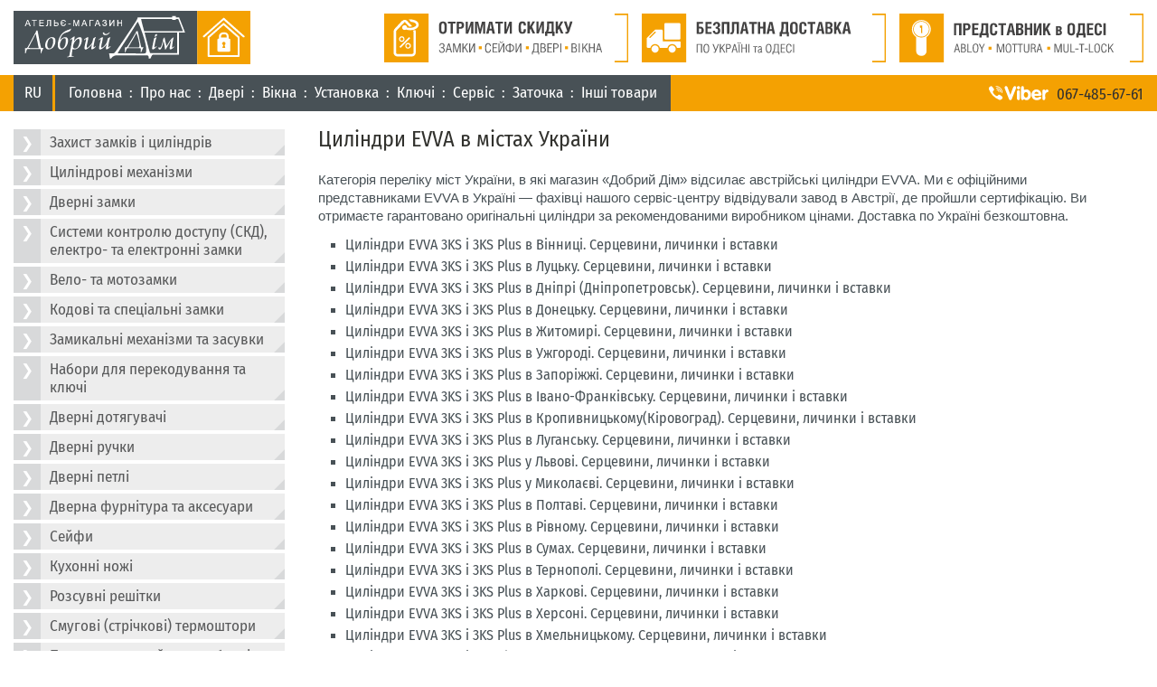

--- FILE ---
content_type: text/html; charset=UTF-8
request_url: https://atel-e.com.ua/ua/evva-cities.html
body_size: 4792
content:
<!DOCTYPE html>
<html lang="uk">
<head>
	<meta name="viewport" content="width=device-width, initial-scale=1.0">
	<base href="https://atel-e.com.ua/ua/">
	<meta http-equiv="content-type" content="text/html; charset=utf-8">
	<meta name="keywords" content="місто України магазин Добрий Дім відсилає циліндри EVVA">
	<meta name="description" content="Список міст України, в які магазин «Добрий Дім» відсилає австрійські циліндри EVVA">
	<title>Циліндри EVVA в містах України</title>
    <link rel="preload" href="/templates/atel/fonts/fira-sans-condensed-v3-cyrillic-regular.woff2" as="font" type="font/woff2" crossorigin>
	<link rel="stylesheet" href="/templates/atel/css/style.css?1kfg099h00gk" type="text/css">
	<link href="/templates/atel/img/favicon.svg" sizes="any" rel="icon" type="image/svg+xml">	
	<link rel="canonical" href="https://atel-e.com.ua/ua/evva-cities.html">
	<link rel="alternate" hreflang="ru" href="https://atel-e.com.ua/evva-cities.html">
	<link rel="alternate" hreflang="uk" href="https://atel-e.com.ua/ua/evva-cities.html">
</head>
<header class="header">
	<div class="header-body">			
		<div class="header-logo">				
							<a href="/">
						<img class="header-logo__img" alt="Початок сайту" src="/templates/atel/img/ua-logo.svg">
						</a>
					</div>		
		<div class="header-placeholder"></div>
		<div class="header-image header-image_skidka">
			<a href="/skidka.html">
				<img class="header-image__img" src="/templates/atel/img/ua-skidka-odessa.svg" alt="Скидка в Одесі">				
			</a>
		</div>
		<div class="header-image header-image_delivery">
			<a href="/goods-delivery-ukraine.html">
				<img class="header-image__img" src="/templates/atel/img/ua-delivery-odessa.svg" alt="Безплатне доставлення з Одеси">				
			</a>
		</div>
		<div class="header-image header-image_official">
			<a href="/about-us.html">
				<img class="header-image__img" src="/templates/atel/img/ua-official-shop-odessa.svg" alt="Офіційний магазин дверей в Одесі">				
			</a>
		</div>
		<div class="header-mobile">
			<div class="button-mobile-menu" onclick="Mobmenu('menu-head','');">
				<div class="button-mobile-menu__line"></div>
				<div class="button-mobile-menu__line"></div>
				<div class="button-mobile-menu__line"></div>
			</div>
		</div>		
	</div>
</header>
<!-- header -->
<nav class="top-nav">
	<div class="top-nav-body">
		<div class="top-nav-lang"><a class="top-nav-lang__lang" href="/evva-cities.html">RU</a></div>
		<div class="top-nav-menu">
			<ul class="menu-head _dnone-p" id="menu-head">
				<li><a href="/">Головна</a></li>
				<li><a href="/ua/about-us.html">Про нас</a></li>
				<li><a href="/ua/dveri.html">Двері</a></li>
				<li><a href="/ua/okna/metal-plastic-windows.html">Вікна</a></li>
				<li><a href="/ua/ustanovka.html">Установка</a></li>
				<li><a href="/ua/izgotovlenie-kljuchej.html">Ключі</a></li>
				<li><a href="/ua/remont-zamkov-i-dverej.html">Сервіс</a></li>
				<li><a href="/ua/zatochka.html">Заточка</a></li>
				<li><a href="/ua/magazin.html">Інші товари</a>
					<ul>
					<li><a href="/ua/safety-fittings-odessa.html">Захист замків й циліндрів</a></li>
					<li><a href="/ua/cilindrovie-mexanizmi.html">Циліндрові механізми</a></li>
					<li><a href="/ua/door-locks-odessa.html">Дверні замки</a></li>
					<li><a href="/ua/velo-locks-odessa.html">Вело- та мотозамки</a></li>
					<li><a href="/ua/special.html">Кодові та спеціальні замки</a></li>
					<li><a href="/ua/locks-latch-odessa.html">Замикаючі механізми і засувки</a></li>
					<li><a href="/ua/hotel-system.html">Системи контролю доступу (СКД)</a></li>
					<li><a href="/ua/nabor-perekodirovka-zamok-odessa.html">Набори для перекодування та ключі</a></li>
					<li><a href="/ua/dvernie-dovodchiki.html">Дверні дотягувачі</a></li>
					<li><a href="/ua/ruchki-i-furnitura.html">Дверні ручки</a></li>
					<li><a href="/ua/odessa-petli.html">Дверні петлі</a></li>
					<li><a href="/ua/odessa-door-hardware.html">Дверна фурнітура та аксесуари</a></li>
					<li><a href="/ua/seifi.html">Сейфи</a></li>
					<li><a href="/ua/sliding-lattice-odessa.html">Розсувні решітки (грати)</a></li>
					<li><a href="/ua/thermal-barrier-curtain-odessa.html">Cмугові термоштори</a></li>
					<li><a href="/ua/tramontina-knifes-odessa.html">Кухонні ножі</a></li>
					<li><a href="/ua/sites-doorrs-locks.html">Посилання на сайти виробників</a></li>
					</ul>
				</li>
			</ul>
		</div>
		<div class="top-nav-placeholder"></div>
		<div class="top-nav-viber">
			<img class="top-nav-viber__img" alt="магазин замків вайбер" src="/templates/atel/img/viber.svg"> 
			<span class="top-nav-viber__viber">097-01-999-38,</span> 067-485-67-61
		</div>
	</div>
</nav>
<div class="content">	
	<aside class="leftbar">
		<div id="js-second-menu-place-desktop" class="_dnone"></div>
		
		<ul id="js-menu-sidebar" class="menu-sidebar _dnone-p"><li class="first"><a href="safety-fittings-odessa.html">Захист замків і циліндрів</a></li><li class=""><a href="cilindrovie-mexanizmi.html">Циліндрові механізми</a></li><li class=""><a href="door-locks-odessa.html">Дверні замки</a></li><li class=""><a href="hotel-system.html">Системи контролю доступу (СКД), електро- та електронні замки</a></li><li class=""><a href="velo-locks-odessa.html">Вело- та мотозамки</a></li><li class=""><a href="special.html">Кодові та спеціальні замки</a></li><li class=""><a href="locks-latch-odessa.html">Замикальні механізми та засувки</a></li><li class=""><a href="nabor-perekodirovka-zamok-odessa.html">Набори для перекодування та ключі</a></li><li class=""><a href="dvernie-dovodchiki.html">Дверні дотягувачі</a></li><li class=""><a href="ruchki-i-furnitura.html">Дверні ручки</a></li><li class=""><a href="odessa-petli.html">Дверні петлі</a></li><li class=""><a href="odessa-door-hardware.html">Дверна фурнітура та аксесуари</a></li><li class=""><a href="seifi.html">Сейфи</a></li><li class=""><a href="tramontina-knifes-odessa.html">Кухонні ножі</a></li><li class=""><a href="sliding-lattice-odessa.html">Розсувні решітки</a></li><li class=""><a href="thermal-barrier-curtain-odessa.html">Смугові (стрічкові) термоштори</a></li><li class="last"><a href="sites-doorrs-locks.html">Посилання на сайти виробників</a></li></ul>
		
		<div class="sidebar-block">
			<a class="_dblock" target="_blank" rel="nofollow" href="/ua/vreznie-zamki/vreznie-zamki-mottura/471-odessa-54j797.html">
			<picture>
				<source type="image/webp" srcset="/images/_actions/ua-mottura-j.webp">
				<img class="_img100 _ratio-side-banner" src="/images/_actions/ua-mottura-j.jpg" alt="Замки Моттура J">
			</picture>
			</a>						
		</div>
		<div class="sidebar-block">
			<a class="_dblock" target="_blank" rel="nofollow" href="/ua/cilindrovie-mexanizmi/cilindri-abloy.html">
			<picture>
				<source type="image/webp" srcset="/images/_actions/ua-abloy-protec.webp">
				<img class="_img100 _ratio-side-banner" src="/images/_actions/ua-abloy-protec.jpg" alt="Циліндри Аблой">
			</picture>
			</a>			
		</div>

	</aside><!-- end leftbar -->
	<div class="main">
					<div class="button-second-menu" onclick="Mobmenu('js-menu-sidebar','js-menu-head');">
				<div class="button-second-menu__header">
	Відкрити меню розділу
</div>
					<div class="button-mobile-menu button-mobile-menu_small">
						<div class="button-mobile-menu__line"></div>
						<div class="button-mobile-menu__line"></div>
						<div class="button-mobile-menu__line"></div>
					</div>
			</div>
					<div class="second-menu">
				<div id="js-second-menu-place-mobile" class="_dnone"></div>
			</div>
						
		<div class="main-before"><div id="js-main-banners-place" class="_dnone"></div></div>
		<main><h1>Циліндри EVVA в містах України</h1>
<p>Категорія переліку міст України, в які магазин &laquo;Добрий Дім&raquo; відсилає австрійські циліндри EVVA. Ми є офіційними представниками EVVA в Україні — фахівці нашого сервіс-центру відвідували завод в Австрії, де пройшли сертифікацію. Ви отримаєте гарантовано оригінальні циліндри за рекомендованими виробником цінами. Доставка по Україні безкоштовна.</p>	
<ul class="list-ul list-ul_1"><li class="list-ul__item"><a class="list-ul__link" href="evva-cities/513-cylinders-evva-3ks-vinnitsa.html" >Циліндри EVVA 3KS і 3KS Plus в Вінниці. Серцевини, личинки і вставки</a></li><li class="list-ul__item"><a class="list-ul__link" href="evva-cities/514-cylinders-evva-3ks-lutsk.html" >Циліндри EVVA 3KS і 3KS Plus в Луцьку. Серцевини, личинки і вставки</a></li><li class="list-ul__item"><a class="list-ul__link" href="evva-cities/515-cylinders-evva-3ks-dnepr.html" >Циліндри EVVA 3KS і 3KS Plus в Дніпрі (Дніпропетровськ). Серцевини, личинки і вставки</a></li><li class="list-ul__item"><a class="list-ul__link" href="evva-cities/516-cylinders-evva-3ks-donetsk.html" >Циліндри EVVA 3KS і 3KS Plus в Донецьку. Серцевини, личинки і вставки</a></li><li class="list-ul__item"><a class="list-ul__link" href="evva-cities/518-cylinders-evva-3ks-zhitomir.html" >Циліндри EVVA 3KS і 3KS Plus в Житомирі. Серцевини, личинки і вставки</a></li><li class="list-ul__item"><a class="list-ul__link" href="evva-cities/519-cylinders-evva-3ks-uzhorod.html" >Циліндри EVVA 3KS і 3KS Plus в Ужгороді. Серцевини, личинки і вставки</a></li><li class="list-ul__item"><a class="list-ul__link" href="evva-cities/521-cylinders-evva-3ks-zaporojie.html" >Циліндри EVVA 3KS і 3KS Plus в Запоріжжі. Серцевини, личинки і вставки</a></li><li class="list-ul__item"><a class="list-ul__link" href="evva-cities/522-cylinders-evva-3ks-ivano-fankovsk.html" >Циліндри EVVA 3KS і 3KS Plus в Івано-Франківську. Серцевини, личинки і вставки</a></li><li class="list-ul__item"><a class="list-ul__link" href="evva-cities/523-cylinders-evva-3ks-kropivnitskiy.html" >Циліндри EVVA 3KS і 3KS Plus в Кропивницькому(Кіровоград). Серцевини, личинки і вставки</a></li><li class="list-ul__item"><a class="list-ul__link" href="evva-cities/524-cylinders-evva-3ks-lugansk.html" >Циліндри EVVA 3KS і 3KS Plus в Луганську. Серцевини, личинки і вставки</a></li><li class="list-ul__item"><a class="list-ul__link" href="evva-cities/525-cylinders-evva-3ks-lvov.html" >Циліндри EVVA 3KS і 3KS Plus у Львові. Серцевини, личинки і вставки</a></li><li class="list-ul__item"><a class="list-ul__link" href="evva-cities/527-cylinders-evva-3ks-nikolaev.html" >Циліндри EVVA 3KS і 3KS Plus у Миколаєві. Серцевини, личинки і вставки</a></li><li class="list-ul__item"><a class="list-ul__link" href="evva-cities/528-cylinders-evva-3ks-poltava.html" >Циліндри EVVA 3KS і 3KS Plus в Полтаві. Серцевини, личинки і вставки</a></li><li class="list-ul__item"><a class="list-ul__link" href="evva-cities/529-cylinders-evva-3ks-rovno.html" >Циліндри EVVA 3KS і 3KS Plus в Рівному. Серцевини, личинки і вставки</a></li><li class="list-ul__item"><a class="list-ul__link" href="evva-cities/530-cylinders-evva-3ks-sumi.html" >Циліндри EVVA 3KS і 3KS Plus в Сумах. Серцевини, личинки і вставки</a></li><li class="list-ul__item"><a class="list-ul__link" href="evva-cities/532-cylinders-evva-3ks-ternopol.html" >Циліндри EVVA 3KS і 3KS Plus в Тернополі. Серцевини, личинки і вставки</a></li><li class="list-ul__item"><a class="list-ul__link" href="evva-cities/533-cylinders-evva-3ks-harkov.html" >Циліндри EVVA 3KS і 3KS Plus в Харкові. Серцевини, личинки і вставки</a></li><li class="list-ul__item"><a class="list-ul__link" href="evva-cities/534-cylinders-evva-3ks-herson.html" >Циліндри EVVA 3KS і 3KS Plus в Херсоні. Серцевини, личинки і вставки</a></li><li class="list-ul__item"><a class="list-ul__link" href="evva-cities/535-cylinders-evva-3ks-hmelnitskiy.html" >Циліндри EVVA 3KS і 3KS Plus в Хмельницькому. Серцевини, личинки і вставки</a></li><li class="list-ul__item"><a class="list-ul__link" href="evva-cities/536-cylinders-evva-3ks-cherkassi.html" >Циліндри EVVA 3KS і 3KS Plus в Черкасах. Серцевини, личинки і вставки</a></li><li class="list-ul__item"><a class="list-ul__link" href="evva-cities/538-cylinders-evva-3ks-chernotsi.html" >Циліндри EVVA 3KS і 3KS Plus в Чернівцях. Серцевини, личинки і вставки</a></li><li class="list-ul__item"><a class="list-ul__link" href="evva-cities/537-cylinders-evva-3ks-chernigov.html" >Циліндри EVVA 3KS і 3KS Plus в Чернігові. Серцевини, личинки і вставки</a></li></ul></main>
		<div class="main-after">	<div class="how-find"><a class="how-find__link" rel="nofollow" target="_blank" href="/ua/how-to-find-us-in-odessa.html">Як знайти магазин</a></div></div>
	</div>
	<!-- end content-main -->
	<aside class="rightbar">
		
		<div class="sidebar-block">
			<a class="_dblock" target="_blank" rel="nofollow" href="/ua/cilindrovie-mexanizmi/rb-keylocx-odessa.html">
			<picture>
				<source type="image/webp" srcset="/images/_actions/ua-rb-keylocx.webp">
				<img class="_img100 _ratio-side-banner" src="/images/_actions/ua-rb-keylocx.jpg" alt="Циліндрі RB keylocx">
			</picture>
			</a>			
		</div>
		<div class="sidebar-block">
			<a class="_dblock" target="_blank" rel="nofollow" href="/ua/vreznie-zamki/radlock-loks-odessa.html">
			<picture>
				<source type="image/webp" srcset="/images/_actions/ua-radlock.webp">
				<img class="_img100 _ratio-side-banner" src="/images/_actions/ua-radlock.jpg" alt="Замки Радлок">
			</picture>
			</a>			
		</div>
		<div class="sidebar-block">
			<a class="_dblock" target="_blank" rel="nofollow" href="/ua/cilindrovie-mexanizmi/cilindri-champions/champions-pro-odessa.html">
			<picture>
				<source type="image/webp" srcset="/images/_actions/ua-mottura-pro.webp">
				<img class="_img100 _ratio-side-banner" src="/images/_actions/ua-mottura-pro.jpg" alt="Циліндри Чемпіон ПРО">
			</picture>
			</a>						
		</div>		
		<div class="sidebar-block">
			<a class="_dblock" target="_blank" rel="nofollow" href="/ua/safety-fittings-odessa/odessa-protektor.html">
			<picture>
				<source type="image/webp" srcset="/images/_actions/ua-protector.webp">
				<img class="_img100 _ratio-side-banner" src="/images/_actions/ua-protector.jpg" alt="Броненакладки Протектор">
			</picture>
			</a>			
		</div>
		<div class="sidebar-block">
			<a class="_dblock" target="_blank" rel="nofollow" href="/ua/cilindrovie-mexanizmi/keso-8000-omega-odessa.html">
			<picture>
				<source type="image/webp" srcset="/images/_actions/ua-keso-8000.webp">
				<img class="_img100 _ratio-side-banner" src="/images/_actions/ua-keso-8000.jpg" alt="Циліндри Кесо">
			</picture>
			</a>			
		</div>
		<div class="sidebar-block">
			<a class="_dblock" target="_blank" rel="nofollow" href="/ua/museum-old-locks-odessa.html">
			<picture>
				<source type="image/webp" srcset="/images/_actions/ua-museum.webp">
				<img class="_img100 _ratio-side-banner" src="/images/_actions/ua-museum.jpg" alt="музей замків">
			</picture>
			</a>			
		</div>

	</aside> <!-- end rightbar -->
</div> <!-- end content -->
<footer class="footer">	
	<div class="footer-body">
		<div class="footer-phone">
			<p>Експерт по замкам, циліндровим механізмам, <br>фурнітурі і дверям <span>Сергій: 702-55-45, 067-485-67-61</span></p>
			<p>Консультант по міжкімнатним дверям та вікнам <span>Маргарита: 097&#8209;01&#8209;999&#8209;38</span></p>
			<p>Експерт з ремонту, заміни, встановлення дверей <br>і замків (з викликом додому) <span>Сергій:  067-485-67-61<!--Микола: 743&#8209;77&#8209;19, 067&#8209;27&#8209;38&#8209;660--></span></p>
			<p>Експерт з ремонту замків, <br>заточним роботам та виготовленню ключів <span>Валентин: 067&#8209;593&#8209;61&#8209;27</span></p>
			<p>Спеціаліст з систем <br>контролю доступу (СКД) <span>Богдан: 098&#8209;071&#8209;63&#8209;74</span></p>			
		</div>
		<div class="footer-contact-body">				
			<div class="footer-contact">
			Вайбер: <span>067&#8209;485&#8209;67&#8209;61</span><br>
			Скайп: <span>good_home5</span><br>
			e-mail: top@atel-e.com.ua
			</div>
			<div class="footer-address">
			Одеса, Торговий центр «Старокінний ринок», <br><span>павільйон КП-9</span> (головний магазин)<br>
			<span>павільйон ЦП-8</span> (магазин міжкімнатних дверей)<br>
			<span>павільйон ПП-36</span> (двері «Страж», вікна, сейфи)<br>
			Режим роботи: <span>з 8.00 до 16.00</span><br>
			В неділю: <span>с 8.00 до 15.00</span>
			</div>
		</div>
		<div class="footer-copy">
			<div class="footer-copy__copy">©</div>
			Сopyright «Добрий Дім» c 2001 года. <br>Всі права захищені.
							<p>Використання будь-яких матеріалів сайту заборонено.</p>
						<p><i>Розробка, наповнення <br>та підтримка сайту — serg@webserg.com</i></p>
		</div>
	</div>
</footer><script src="/js/jquery+custom.js?45847"></script>
<script>
<!-- Mobil menu -->
function Mobmenu(objid,hideobj) {
if ($('#'+objid).hasClass('_dnone-p')) {	
	$('#'+objid).removeClass('_dnone-p');		
}
else{
$( '#'+objid).addClass('_dnone-p');	
}
	if(hideobj) $('#'+hideobj).addClass('_dnone-p');   
}
</script>
<script>
<!-- В мобильной версии перенос -->
var min_width = 1023;
$(window).on('resize', function() {
	var new_width = window.innerWidth; //Don't use JQuery
	if (new_width <= min_width) {
		$('#js-menu-sidebar').insertAfter($('#js-second-menu-place-mobile'));
		$('#js-move-to-main-on-mobile').insertAfter($('#js-main-banners-place'));
	}
	if (new_width > min_width) {
		$('#js-menu-sidebar').insertAfter($('#js-second-menu-place-desktop'));
		$('#js-move-to-main-on-mobile').insertAfter($('#js-sidebar-banners-place'));
	}
}).trigger('resize');
</script>
<script>
<!-- Youtube -->
var videosrc = '';
var player;
(function() {
var youtube = document.getElementsByClassName("ytplayer")[0];
if (!youtube) return false;
youtube.innerHTML = '<div class="ytplayer__border-top"></div><div class="ytplayer__border-bottom"></div><div class="ytplayer__button"></div><div id="' + youtube.dataset.embed + '"></div>';
var source = "https://img.youtube.com/vi/" + youtube.dataset.embed + "/sddefault.jpg";
var image = new Image();
image.src = source;
image.alt = youtube.dataset.embed;
image.className = 'ytplayer__img';
image.addEventListener("load", function() {
	youtube.appendChild(image);
});
youtube.addEventListener("click", function() {
	var tag = document.createElement('script');
	tag.src = "https://www.youtube.com/player_api";
	var firstScriptTag = document.getElementsByTagName('script')[0];
	firstScriptTag.parentNode.insertBefore(tag, firstScriptTag);
	videosrc = this.dataset.embed;
});
})();
function onYouTubePlayerAPIReady() {
//alert (videosrc);
player = new YT.Player(videosrc, {
	videoId: videosrc,
	playerVars: {
		'autoplay': 1,
		'rel': 0,
		'color': 'white'
	},
	events: {
		'onReady': onPlayerReady
	}
});
}
function onPlayerReady(event) {
player.playVideo();
player.unMute();
//player.mute();
}
</script>
<!-- Google tag (gtag.js) -->
<script async src="https://www.googletagmanager.com/gtag/js?id=G-Z7GTNGVC8G"></script>
<script>
  window.dataLayer = window.dataLayer || [];
  function gtag(){ dataLayer.push(arguments); }
  gtag('js', new Date());

  gtag('config', 'G-Z7GTNGVC8G');
</script>
<!-- End Google Analytics --></body>
</html>

--- FILE ---
content_type: image/svg+xml
request_url: https://atel-e.com.ua/templates/atel/img/common-icon/mail-white.svg
body_size: 340
content:
<svg clip-rule="evenodd" fill-rule="evenodd" height="32" image-rendering="optimizeQuality" shape-rendering="geometricPrecision" text-rendering="geometricPrecision" viewBox="0 0 3200 3200" width="32" xmlns="http://www.w3.org/2000/svg"><path d="m1778 2219c-484 560-1131 211-1131-478 0-464 363-1078 876-1078 223 0 397 125 511 310l59-262h301l-243 1135c-34 158-51 245-51 261 0 65 55 112 118 112 364 0 653-603 653-932 0-666-578-1064-1210-1064-843 0-1412 638-1412 1455 0 899 636 1295 1456 1295 438 0 927-133 1191-511h304c-263 539-929 761-1490 761-946 0-1710-475-1710-1519 0-980 660-1727 1676-1727 777 0 1445 498 1445 1316 0 566-621 1463-1205 1174-109-53-127-138-138-248zm-820-457c0 523 439 642 762 264 261-304 367-1111-175-1111-381 0-587 530-587 847z" fill="white"/></svg>

--- FILE ---
content_type: image/svg+xml
request_url: https://atel-e.com.ua/templates/atel/img/ua-official-shop-odessa.svg
body_size: 1511
content:
<svg clip-rule="evenodd" fill-rule="evenodd" height="312" image-rendering="optimizeQuality" shape-rendering="geometricPrecision" text-rendering="geometricPrecision" viewBox="0 0 1560 312" width="1560" xmlns="http://www.w3.org/2000/svg"><path d="m1473 0h89v312h-89v-10h79v-292h-79z" fill="#f4a102" fill-rule="nonzero"/><path d="m-2 312h286v-313l-286 1z" fill="#f4a102"/><path d="m368 201-7 26h15zm-19 47 16-54h7c5 18 11 36 16 55h-6l-5-17h-17l-5 17h-6zm57-49h-6v18c8 0 18 2 18-9 0-8-6-9-12-9zm2 23h-8v22c9 0 20 1 20-11 0-8-6-11-12-11zm-1 27h-13v-55c12 0 30-3 30 13 0 6-2 10-7 13 12 4 11 21 2 26-3 2-8 3-12 3zm28-55h6v50h22v5h-28zm67 47c-5 12-25 13-30 0-4-7-10-49 15-49 17 0 18 16 18 29 0 7 0 14-3 20zm-25-3c4 10 16 10 20 0 2-5 7-41-10-41s-12 35-10 41zm47-13-16-31h7l12 25 13-25h6l-16 31v24h-6zm99 23v-54h10l14 46 14-46h9v55h-6v-48l-14 48h-6l-15-48v48h-6zm90-7c-6 12-25 13-31 0-3-7-9-49 15-49 17 0 18 16 18 29 0 7 0 14-2 20zm-26-3c4 10 17 10 20 0 2-5 7-41-10-41s-12 35-10 41zm66-39h-13v50h-6v-50h-13v-5h33v5zm36 0h-13v50h-6v-50h-14v-5h33zm7 35v-40h6v40c0 7 2 11 11 11 8 0 11-4 11-12v-39h6v38c0 25-25 19-30 14-3-3-4-7-4-12zm58-11h-8v26h-6v-55c14 0 31-3 31 14 0 5-2 11-8 13 12 4 4 21 10 27v1h-6c-6-11 2-26-13-26zm0-24h-8v19c9 0 19 2 19-10 0-7-4-9-11-9zm41 2-7 26h15zm-19 47 16-54h7c5 18 11 36 16 55h-6l-5-17h-17l-5 17h-6zm115 0v-54h10l14 46 14-46h9v55h-6v-48l-14 48h-6l-15-48v48h-6zm58-14v-40h6v40c0 7 2 11 10 11 9 0 11-4 11-12v-39h6v38c0 25-25 19-29 14-3-3-4-7-4-12zm44-40h6v50h22v5h-28zm53 31v4h-22v-5h22zm35-26h-13v50h-6v-50h-14v-5h33zm24 26v4h-21v-5h21zm7-31h6v50h22v5h-28zm67 47c-5 12-25 13-30 0-3-7-10-49 15-49 17 0 18 16 18 29 0 7 0 14-3 20zm-25-3c4 10 16 10 20 0 2-5 7-41-10-41s-12 35-10 41zm62 3c3-3 3-8 3-11h6c0 25-26 25-32 11-4-8-4-30 0-39 7-15 32-13 32 8h-6c-1-16-17-16-21-5-2 6-6 40 11 40 3 0 6-1 7-4zm19-47h6v26l21-26h7l-18 22 19 33h-7l-16-28-6 7v21h-6z" fill="#5b5b5b" fill-rule="nonzero"/><path d="m570 212h18.9386v18.9386h-18.9386z" fill="#f4a102"/><path d="m945 212h18.9386v18.9386h-18.9386z" fill="#f4a102"/><g fill="#434242" fill-rule="nonzero"><path d="m349 62v76h14v-64h19v64h15v-76z"/><path d="m422 107h12c13 0 21-10 21-23 0-12-8-22-20-22h-28v76h15zm0-34h7c7 0 11 4 11 11 0 8-4 12-11 12h-7z"/><path d="m465 62v76h40v-12h-26v-23h24v-12h-24v-17h26v-12z"/><path d="m524 62v24c0 21-2 29-7 40h-5v27h14v-15h31v15h14v-27h-4v-64zm28 12v52h-21c4-9 7-18 7-35v-17z"/><path d="m626 87v-4c0-14-8-22-23-22-16 0-24 8-24 26v27c0 14 5 26 24 26 18 0 23-12 23-26v-3h-15v4c0 10-3 13-8 13-7 0-9-3-9-13v-30c0-10 3-13 9-13s8 3 8 13v2z"/><path d="m664 74h18v-12h-50v12h18v64h14z"/><path d="m685 138h15l5-20h16l4 20h15l-17-76h-19zm22-31 7-35 5 35z"/><path d="m761 73h7c7 0 9 3 9 10 0 6-2 10-9 10h-7zm0 31h9c5 0 8 4 8 11 0 9-3 12-8 12h-9zm-15 34h29c12 0 18-9 18-23 0-9-4-15-12-18 7-1 11-9 11-16 0-10-6-19-19-19h-27z"/><path d="m816 62h-14v76h14v-35h19v35h15v-76h-15v29h-19z"/><path d="m860 62v76h16l21-55c-2 7-2 15-2 26v29h13v-76h-15l-21 55c1-6 2-18 2-27v-28z"/><path d="m933 62h-14v76h14v-23l6-7 13 30h16l-20-43 19-33h-16l-18 33z"/><path d="m1014 90h3c5 0 8 2 8 7 0 4-3 6-8 6h-3zm0 22h4c4 0 8 3 8 9s-4 7-8 7h-4zm-13 26h21c9 0 17-4 17-16 0-10-5-13-9-15 4-1 8-6 8-13 0-9-8-13-16-13h-21z"/><path d="m1074 87v27c0 19 10 26 25 26 14 0 24-6 24-26v-27c0-20-10-26-24-26-15 0-25 6-25 26zm25-15c6 0 9 5 9 13v31c0 8-3 12-9 12-7 0-10-4-10-12v-31c0-8 3-13 10-13z"/><path d="m1143 62v24c0 21-2 29-7 40h-5v27h14v-15h31v15h14v-27h-4v-64zm28 12v52h-21c4-9 7-18 7-35v-17z"/><path d="m1199 62v76h40v-12h-26v-23h24v-12h-24v-17h26v-12z"/><path d="m1294 87v-4c0-14-8-22-23-22s-23 8-23 26v27c0 14 4 26 23 26 18 0 23-12 23-26v-3h-14v4c0 10-3 13-9 13s-8-3-8-13v-30c0-10 2-13 8-13s9 3 9 13v2z"/><path d="m1319 62h-15v76h15z"/></g><path d="m141 41c32 0 60 26 60 59s-28 60-60 60c-33 0-61-27-61-60s28-59 61-59z" fill="#fefefe"/><path d="m174 148v90c0 18-13 32-31 32h-5c-18 0-31-14-31-32v-90z" fill="#fefefe"/><path d="m141 48c29 0 52 24 52 52 0 29-23 53-52 53-30 0-53-24-53-53 0-28 23-52 53-52zm0 4c-27 0-49 21-49 48 0 26 22 48 49 48 26 0 48-22 48-48 0-27-22-48-48-48z" fill="#f4a102" fill-rule="nonzero"/><path d="m132 76h14v49h-5l-3-3v-3l1-3-1-2v-10l1-1-1-3v-8l-6-3z" fill="#f4a102"/></svg>

--- FILE ---
content_type: image/svg+xml
request_url: https://atel-e.com.ua/templates/atel/img/ua-skidka-odessa.svg
body_size: 1742
content:
<svg clip-rule="evenodd" fill-rule="evenodd" height="312" image-rendering="optimizeQuality" shape-rendering="geometricPrecision" text-rendering="geometricPrecision" viewBox="0 0 1560 312" width="1560" xmlns="http://www.w3.org/2000/svg"><path d="m351 77v27c0 19 10 26 25 26 14 0 24-7 24-26v-27c0-20-10-26-24-26-15 0-25 6-25 26zm25-15c6 0 9 5 9 13v31c0 8-3 12-9 12-7 0-10-4-10-12v-31c0-8 3-13 10-13zm63 1h18v-11h-50v11h18v65h14zm39 34h13c12 0 20-10 20-23 0-12-7-22-20-22h-27v76h14zm0-34h8c7 0 10 4 10 11 0 8-3 12-10 12h-8zm43-11v76h16l19-53v53h14v-76h-16l-19 53v-53zm59 0v76h14v-64l14 64h10l15-64v64h13v-76h-21l-12 49-12-49zm72 76h16l4-20h16l4 20h16l-17-76h-20zm22-31 7-36 6 36zm69-34h17v-11h-50v11h18v65h15zm25-11v76h15l20-53v53h13v-76h-16l-19 53v-53z" fill="#434242" fill-rule="nonzero"/><path d="m1473 0h89v312h-89v-10h79v-292h-79z" fill="#f4a102" fill-rule="nonzero"/><path d="m-2 312h286v-313l-286 1z" fill="#f4a102"/><g fill="#fefefe"><path d="m139 102c-9 7-24 0-24-12 0-9 8-16 17-16 7 0 14 6 14 15 15 4 36 3 49-5 6-3 10-7 10-12 0-13-23-19-34-19l-14-16c23-1 64 6 64 35 0 11-7 20-17 25-19 11-44 12-65 5z"/><path d="m60 117c0-6 3-12 5-17l50-54h2c4-4 9-6 15-6 4 0 10 2 13 6h1l33 35c-6 2-13 3-19 2l-24-25s-1-2-1-2-2-1-3-1c-2 0-3 1-5 1v2l-50 53c-1 1-1 3-1 6v132c0 4 3 9 7 9h96c4 0 9-5 9-9v-132c0-3-3-6-5-8 6-1 12-3 16-4 2 3 3 7 3 12v132c0 13-10 25-23 25h-96c-13 0-23-12-23-25z"/><path d="m113 145c10 0 17 8 17 19 0 9-7 17-17 17-11 0-18-8-18-17 0-11 7-19 18-19zm0 8c-6 0-11 5-11 11 0 4 5 10 11 10 5 0 10-6 10-10 0-6-5-11-10-11z"/><path d="m152 187c11 0 19 9 19 19 0 11-8 18-19 18-10 0-17-7-17-18 0-10 7-19 17-19zm0 9c-6 0-10 4-10 10s4 11 10 11 11-5 11-11-5-10-11-10z"/><path d="m98 212 62-62 7 8-62 62z"/></g><path d="m906 76c0-16-5-26-23-26-15 0-23 8-23 26v28c0 13 4 25 23 25 20 0 23-12 23-29h-14v4c0 10-3 14-9 14s-8-4-8-14-5-42 8-42c6 0 9 3 9 12v2zm25-25h-15v76h15v-22l5-8 13 30h16l-20-43 19-33h-16l-17 33zm42 0v76h15l20-54v54h13v-76h-16l-19 55v-55zm68 0v24c0 21-2 30-7 41h-5v27h14v-16h32v16h14v-27h-5v-65zm29 12v53h-22c5-10 7-18 7-36v-17zm41-12h-14v76h14v-22l6-8 13 30h16l-20-43 19-33h-16l-18 33zm38 0 21 60c-2 7-5 7-11 6v11c14 4 20-2 25-15l20-62h-15l-12 41-12-41z" fill="#434242" fill-rule="nonzero"/><path d="m362 197c-2 2-3 5-3 8h-6c0-20 33-22 33 0 0 6-4 11-9 13 15 5 15 33-8 33-12 0-18-7-18-19h6c1 19 18 13 21 10 5-5 5-21-10-21h-5v-6c8 0 16 1 16-10s-12-13-17-8zm51 2-8 27h16zm-21 50 18-59h7c5 20 11 40 17 59h-7l-5-18h-18l-5 18zm48 0v-59h10l15 50 15-50h10v59h-7v-50l-15 50h-6l-16-50v50zm61-59h6v29l22-29h8l-19 24 20 35h-7l-17-30-7 8v22h-7v-59zm43 0h6v49l22-49h8v59h-6v-48l-23 48h-8v-59zm411 21v-21h32v54h4v18h-6v-13h-35v13h-6v-18h4c6-10 7-19 7-33zm25 33v-48h-19c0 15 2 36-6 48zm33-48h-7v20c9 0 20 1 20-11 0-8-7-9-13-9zm2 25h-9v23c10 0 21 2 21-12 0-9-5-11-12-11zm-1 28h-14v-59c13 0 32-2 32 15 0 6-2 11-8 13 14 4 12 23 3 28-4 3-9 3-13 3zm59 0h-30v-59h30v6h-23v19h21v6h-21v23h23zm24-26h-9v26h-7v-59c14 0 34-2 34 17 0 11-7 16-18 16zm-2-27h-7v22c10 0 21 1 21-11 0-9-6-11-14-11zm172-6h6v29l22-29h8l-19 24 20 35h-7l-17-30-7 8v22h-6zm43 0h6v25h23v-25h7v59h-7v-28h-23v28h-7v-59zm62 9-7 27h15zm-20 50 17-59h7c6 20 12 40 17 59h-6l-5-18h-19l-5 18z" fill="#5b5b5b" fill-rule="nonzero"/><path d="m673 241c3-3 3-8 3-12h7c0 6-2 12-5 16-3 3-8 6-14 6-8 0-13-4-16-10-2-6-3-14-3-23 0-6 1-13 3-19 3-6 8-10 16-10 6 0 10 2 13 5 4 4 5 8 5 14h-6c0-4-1-8-4-10-1-2-4-3-8-3-5 0-8 3-10 8s-2 11-2 16c0 7 0 13 2 18s5 8 11 8c4 0 6-1 8-4zm49 8h-29v-58h30v5h-24v19h21v6h-21v23h24v5zm9-58h6v48l23-48h8v58h-7v-48l-23 48h-7zm10-6c-2-2-3-5-4-8h4c1 2 2 3 3 5 1 1 3 1 5 1s4 0 5-1c2-1 3-3 3-5h4c-1 4-2 6-4 8s-5 3-8 3c-4 0-6-1-8-3zm67 17h-1v35h1c5 0 9-1 12-4s5-7 5-13-2-10-5-13-7-5-12-5zm-8-5v-6h7v6h1c7 0 13 2 17 6s6 9 6 16c0 8-2 13-6 17-4 5-10 7-17 7h-1v6h-7v-6h-1c-7 0-13-2-17-7-4-4-6-9-6-17 0-7 2-12 6-16s10-6 17-6zm-1 40h1v-35h-1c-5 0-9 2-12 5s-5 7-5 13 2 10 5 13 7 4 12 4z" fill="#5b5b5b" fill-rule="nonzero"/><path d="m605 209h18.9386v18.9386h-18.9386z" fill="#f4a102"/><path d="m906 209h18.9386v18.9386h-18.9386z" fill="#f4a102"/><path d="m1156 209h18.9386v18.9386h-18.9386z" fill="#f4a102"/><path d="m1211 196h-7v20c9 0 20 2 20-11 0-8-6-9-13-9zm2 25h-9v23c10 0 22 2 22-12 0-8-6-11-13-11zm-1 28h-14v-58c13 0 32-3 32 14 0 6-2 11-7 13 13 5 11 23 2 29-4 2-9 2-13 2z" fill="#5b5b5b" fill-rule="nonzero"/><path d="m1126 191h6v58h-6z" fill="#5b5b5b" fill-rule="nonzero"/><path d="m840 191h6v48l23-48h8v58h-7v-48l-23 48h-7z" fill="#5b5b5b" fill-rule="nonzero"/><path d="m1244 191h6v58h-6z" fill="#5b5b5b" fill-rule="nonzero"/></svg>

--- FILE ---
content_type: image/svg+xml
request_url: https://atel-e.com.ua/templates/atel/img/ua-delivery-odessa.svg
body_size: 1407
content:
<svg clip-rule="evenodd" fill-rule="evenodd" height="312" image-rendering="optimizeQuality" shape-rendering="geometricPrecision" text-rendering="geometricPrecision" viewBox="0 0 1560 312" width="1560" xmlns="http://www.w3.org/2000/svg"><path d="m1473 0h89v312h-89v-10h79v-292h-79z" fill="#f4a102" fill-rule="nonzero"/><path d="m-2 312h286v-313l-286 1z" fill="#f4a102"/><g fill="#fefefe"><path d="m85 203c13 0 23 11 23 24 0 12-10 23-23 23-12 0-23-11-23-23 0-13 11-24 23-24z"/><path d="m194 203c13 0 23 11 23 24 0 12-10 23-23 23-12 0-23-11-23-23 0-13 11-24 23-24z"/><path d="m134 178h108c4 0 7 3 7 7v27c0 4-3 7-7 7h-17c-4-14-16-24-31-24-14 0-27 10-30 24h-48c-4-14-16-24-31-24-14 0-27 10-30 24h-16c-4 0-7-3-7-7v-20-7-29l55-54h38c5 0 9 4 9 9zm-46-62c2 2 2 5 0 7l-33 32c-1 2-4 2-6 0-1-1-1-4 0-6l33-33c2-1 5-1 6 0z"/><path d="m151 61h89c4 0 7 3 7 7v91c0 4-3 7-7 7h-89c-3 0-7-3-7-7v-91c0-4 4-7 7-7z"/></g><path d="m351 250v-55h34v55h-6v-50h-22v50zm77-8c-6 13-25 13-31 0-3-7-9-48 16-48 16 0 18 16 18 28 0 7-1 15-3 20zm-25-3c3 10 16 10 20 0 2-5 6-40-10-40-17 0-12 35-10 40zm67-1-18-43h7l14 36 14-36h6l-19 48c-2 7-7 9-14 7v-5c8 3 8-2 10-7zm29-43h6v26l21-26h7l-18 22 19 33h-7l-16-28-6 7v21h-6zm54 31h-8v24h-6v-55c13 0 31-3 31 15 0 11-6 16-17 16zm-1-26h-7v20c9 0 19 2 19-10 0-8-5-10-12-10zm42 3-8 25h15zm-20 47 16-55h7c5 18 11 37 16 55h-6l-5-17h-17l-5 17zm63-55h6v23h22v-23h6v55h-6v-27h-22v27h-6zm189 47c-5 13-25 13-30 0-3-7-10-48 15-48 17 0 18 16 18 28 0 7 0 15-3 20zm-25-3c4 10 16 10 20 0 2-5 7-40-10-40s-12 35-10 40zm45-25v-19h30v50h4v17h-6v-12h-33v12h-6v-17h4c6-9 7-18 7-31zm24 31v-45h-18c0 14 1 33-6 45zm46 5h-28v-55h28v5h-22v18h20v5h-20v22h22zm33-7c2-4 3-8 3-12h6c0 25-26 25-32 11-4-8-5-30 0-39 6-15 32-12 32 8h-7c-1-16-16-16-20-5-2 6-7 40 10 40 4 0 6-1 8-3zm-329-48h6v55h-6zm-1-4h-6v-6h6zm12 0h-5v-6h6v6zm51 4h6v55h-6zm30 18v-4h27v5h-11v36h-6v-36h-10zm49 23v-7c-8 4-14 4-14 11 0 10 14 9 14-4zm6 10h3v4c-3 1-7 1-8-3-5 5-20 8-20-7 0-14 16-12 19-17 1-2 2-10-6-10-6 0-6 3-7 7h-5c0-15 17-13 21-9 6 6 1 33 3 35zm201-51h6v55h-6z" fill="#5b5b5b" fill-rule="nonzero"/><path d="m365 95c9 0 17-2 17 13 0 13-7 12-17 12zm-14-41v76h28c24 0 24-46-2-46h-12v-19h26v-11zm56 0v76h40v-11h-26v-24h24v-11h-24v-18h26v-12zm105 0v76h14v-64h19v64h15v-76zm65 0v37c0 27-2 30-6 30-2 0-4-1-5-1v11c20 5 25-7 25-36v-29h16v64h14v-76zm51 76h15l5-19h16l3 19h16l-17-76h-19zm21-31 7-35 6 35zm69-33h18v-12h-50v12h18v64h14zm39-12h-14v76h14v-35h19v35h15v-76h-15v30h-19zm136 0c0 26 2 45-7 65h-5v27h14v-16h32v16h13v-27h-4v-65zm28 12v53h-21c8-18 7-31 7-53zm27 13v28c0 19 11 25 25 25 15 0 24-6 24-25v-28c0-19-9-26-24-26-14 0-25 7-25 26zm25-14c6 0 10 4 10 13v30c0 8-4 13-10 13-7 0-10-5-10-13v-31c0-8 3-12 10-12zm80 14v-4c0-14-8-22-22-22-16 0-24 8-24 26v28c0 13 4 25 23 25 21 0 23-14 23-29h-14c0 9 0 18-9 18-6 0-8-4-8-14v-30c0-9 2-12 8-12 8 0 9 5 9 14zm39-13h18v-12h-50v12h18v64h14zm21 64h15l5-19h16l3 19h16l-17-76h-19zm21-31 7-35 6 35zm54-34c10 0 17-1 17 10 0 12-8 10-17 10zm0 31c10 0 18-2 18 12s-7 12-18 12zm-14 34h29c12 0 17-9 17-22 0-10-3-15-11-18 13-3 17-36-8-36h-27zm-705-54c0-15 17-15 17-1 0 10-7 10-13 10v11c7 0 14 0 14 12 0 8-3 13-9 13-8 0-10-6-10-11h-14c0 16 12 22 24 22 15 0 24-7 24-23 0-11-5-17-13-19 17-5 18-37-11-37-14 0-23 10-23 23zm328 54h15l5-19h16l3 19h16l-17-76h-19zm21-31 7-35 6 35zm426-45h-15v76h15v-22l6-8 12 30h16l-20-43 20-33h-17l-17 33zm37 76h16l4-19h16l4 19h16l-17-76h-20zm22-31 7-35 6 35z" fill="#434242" fill-rule="nonzero"/></svg>

--- FILE ---
content_type: image/svg+xml
request_url: https://atel-e.com.ua/templates/atel/img/common-icon/smartphone-white.svg
body_size: 216
content:
<svg clip-rule="evenodd" fill-rule="evenodd" height="805" image-rendering="optimizeQuality" shape-rendering="geometricPrecision" text-rendering="geometricPrecision" viewBox="0 0 41100 80500" width="411" xmlns="http://www.w3.org/2000/svg"><path d="m3840 22h33420c2113 0 3827 1714 3827 3828l1 72804c-1 2113-1715 3827-3829 3827l-33419 1c-2113-1-3827-1715-3827-3829l-1-72803c1-2114 1715-3828 3829-3828zm-481 6556h34379v60260h-34379zm21363 67172c0-2204-1787-3990-3991-3990s-3990 1786-3990 3990 1786 3991 3990 3991 3991-1787 3991-3991z" fill="#fefefe"/></svg>

--- FILE ---
content_type: image/svg+xml
request_url: https://atel-e.com.ua/templates/atel/img/viber.svg
body_size: 748
content:
<svg clip-rule="evenodd" fill-rule="evenodd" image-rendering="optimizeQuality" shape-rendering="geometricPrecision" text-rendering="geometricPrecision" viewBox="0 0 830 198" xmlns="http://www.w3.org/2000/svg"><g fill="#fff"><path d="m546 124c1-22-12-39-29-40-17 0-30 16-30 38-1 21 12 39 29 40 17 0 30-16 30-38zm-98-97c0-14 4-25 20-25 15 0 19 11 19 24-1 23-5 32 19 25 46-14 76 24 80 65 4 51-41 103-92 72-5-3-7-5-11 0-6 8-15 10-24 6-9-5-11-13-11-22 0-49 0-97 0-145z"/><path d="m299 124c13-34 26-75 41-108 13-28 49-12 38 16-19 49-39 100-59 149-8 21-32 20-40-1-19-49-38-98-58-147-11-30 26-47 39-14s25 67 39 105z"/><path d="m671 109c7-1 17 4 19-3 4-15-16-26-29-25-11 0-31 13-26 25 2 7 10 2 15 3 4 1 18 1 21 0zm-28 27c-9 0-10 4-6 11 7 14 29 20 47 13 14-5 30-21 42-4 6 10 2 18-6 24-27 18-55 24-85 11-65-28-51-135 20-143 37-3 69 22 76 59 4 21-2 29-23 29s-44 0-65 0z"/><path d="m143 192c-66-28-113-74-140-140-9-22 1-41 23-48 5-2 9-2 13 0 9 3 34 37 34 47 1 8-5 12-10 16-10 6-10 15-5 24 9 22 25 36 46 46 8 3 15 3 21-5 9-14 20-13 33-5 6 5 12 9 18 14 8 6 18 12 14 25-7 18-28 34-47 26z"/><path d="m744 71c0-21 27-29 36-15 5 7 8 4 12 0 12-11 34-9 37 10 8 34-54 2-45 79 1 11 1 21 0 32-3 26-39 25-40-2 0-34 1-69 0-104z"/><path d="m391 80c0-13 7-21 20-21 14 0 19 9 19 21v95c0 13-7 22-20 21-13 0-19-9-19-22 1-31 0-63 0-94z"/><path d="m105 0c45 2 85 43 84 89 0 4 2 11-5 10-6 0-5-6-5-11-6-48-28-70-76-78-4 0-10 1-9-5 0-7 7-4 11-5z"/><path d="m434 24c-2 12-8 21-21 22-13 0-23-10-23-22s11-23 23-22 19 9 21 22z"/><path d="m166 81c-1 3 1 8-4 9-7 1-6-5-7-9-5-30-15-40-44-47-5-1-11 0-10-7 1-6 7-4 12-3 29 3 53 29 53 57z"/><path d="m143 75c0 4 0 8-4 8-3 1-6-2-6-5-1-12-7-19-19-21-4-1-8-2-6-7 1-3 4-3 7-4 13 0 29 16 28 29z"/></g></svg>

--- FILE ---
content_type: image/svg+xml
request_url: https://atel-e.com.ua/templates/atel/img/ua-logo.svg
body_size: 1997
content:
<svg clip-rule="evenodd" fill-rule="evenodd" height="352" image-rendering="optimizeQuality" shape-rendering="geometricPrecision" text-rendering="geometricPrecision" viewBox="0 0 1560 352" width="1560" xmlns="http://www.w3.org/2000/svg"><path d="m0 0h1210v352h-1210z" fill="#485156"/><path d="m1210 0h350v352h-350z" fill="#f4a102"/><path d="m1350 184h3v-16c0-14 12-26 28-26h10c14 0 26 12 26 26v16h4c4 0 7 3 7 7v71c0 4-3 8-7 8h-71c-3 0-7-4-7-8v-71c0-4 4-7 7-7zm35 21c7 0 11 5 11 11 0 5-3 8-6 11l5 18h-20l7-18c-4-3-8-6-8-11 0-6 6-11 11-11zm-127-31c-6 5-15-4-9-9l132-117c2-3 5-3 8 0l131 117c7 5-2 14-9 9l-127-113zm225 131h-198c-4 0-7-3-7-6v-124c0-3 1-5 3-6l99-87c2-2 5-2 8 0l99 88c1 1 2 2 2 5v124c0 3-3 6-6 6zm-192-12h185v-116l-93-82-92 82zm100-138h-10c-8 0-14 5-14 13v9h37v-9c0-8-5-13-13-13z" fill="#fefefe"/><path d="m90 60h6c6 13 11 26 17 41h-7l-5-13h-16l-4 13h-7zm241 17v5h-15c0 6 5 13 12 13s9-4 11-10l6 1c-2 9-7 15-17 15-13 0-18-9-18-21 0-11 6-20 18-20 9 0 15 3 17 12l-7 1c-1-6-4-8-10-8-7 0-11 5-12 11h15zm-244 6h13l-7-18zm47-18h-13v-5h32v5h-14v36h-5zm35-5h30v5h-23v11h22v6h-22v13h24v6h-31zm78 0v41h-7v-36h-13v20c0 6 1 13-5 16-2 1-5 0-9 0l1-7 2 1c5 2 5-3 5-7v-28zm25 0v16h10c8 0 15 2 15 12 0 9-7 13-15 13h-16v-41zm0 35h10c4 0 9-1 9-7s-7-6-11-6h-8zm88-12h17v5h-17zm34-23h8l10 33 13-33h7v41h-6v-31l-10 31h-6l-11-31v31h-5zm68 0h7c5 13 11 26 16 41h-6l-6-13h-15l-5 13h-6zm-2 23h12l-7-18zm67-23v5h-21v36h-6v-41zm22 0h7c6 13 11 26 17 41h-8l-4-13h-16l-4 13h-7zm-3 23h12l-5-18zm44 3c1 5 4 9 9 9s9-2 9-7c0-6-8-6-12-6v-6c2 0 5 0 8-1 5-2 3-11-5-11-5 0-8 5-8 10l-6-2c1-8 5-13 14-13 7 0 14 4 14 11 0 4-2 6-5 8 5 3 7 6 7 10 0 9-8 13-16 13-9 0-13-5-15-13zm48-26v30l20-30h6v41h-6v-31l-20 31h-7v-41zm45 0h7v16h20v-16h5v41h-5v-19h-20v19h-7z" fill="#fefefe" fill-rule="nonzero"/><g fill="#fff"><path d="m174 252c3 0 4 3 4 6 1 4 1 11 0 24 0 0 3 0 3-1 5-12 9-23 15-34 0-2-1-2-1-2-3 0-7 0-10 0s-4-1-4-2c-9-34-16-76-23-113-2 0-5 0-8 0-1 3-3 7-4 12-17 30-50 93-55 101-1 2-3 2-4 2-2 2-7 2-12 2 1 6 1 24 0 34h5c2-9 5-19 8-26 2-2 4-3 7-3zm294-15c-8 45 42-3 49-17l-4 20c-1 10-1 15 3 15 5 0 17-7 26-18 0-2 0-4 0-4-1-2-17 19-15 1 1-11 6-33 10-48 1-4 3-8 5-10 0-1 0-2-1-2-4 1-14 5-15 7-4 10-4 22-11 35-5 7-38 47-33 16 1-8 6-27 8-39 3-14 3-19 0-19-4 0-16 7-26 17v4c0 3 16-17 14-3-4 15-8 30-10 45zm-304 10c-10 0-56 0-64-2-2 0-2 0-2-1 4-7 44-84 47-91 1-2 1 0 1 0 2 8 19 88 19 91 0 1-1 3-1 3zm91-73c-31 0-47 31-47 56 0 14 9 25 22 25 31 0 46-32 46-57 0-13-5-24-21-24zm-7 6c10-1 13 9 13 21 0 22-10 48-24 48-10 0-15-8-15-23 0-14 6-45 26-46zm93-6c-18 0-31 14-35 21 4-23 14-45 40-51 14-5 31-8 33-26 0-1-1-1-1-1-4 5-11 6-22 10-19 7-34 19-45 34-14 20-20 47-20 67 0 23 16 36 38 24 19-10 30-34 30-55 0-12-3-23-18-23zm3 26c0 22-10 49-24 49-10 0-15-9-15-22 0-8 1-16 5-22 5-15 15-25 24-24 11 0 10 9 10 19zm48 42c-3-2 3-21 4-24 3-11 21-33 32-33 14 0 6 64-22 64-6 0-11-2-14-7zm47-68c-20 0-34 16-41 29 2-14 4-26 4-31 0-2-1-3-1-3-4 0-21 13-28 21v3c0 2 0 2 1 2 5-6 10-9 12-9 1 0 1 1 1 4l-19 104c-3 9-8 8-15 10-1 1-1 3 0 3 14-2 32-4 43-4 1-1 1-3 1-3-7 0-16 1-14-8 1-12 4-31 5-39 3 1 8 2 11 2 50 0 63-81 40-81zm125 63c-8 45 42-3 50-17l-5 20c-1 10-1 15 4 15 4 0 16-7 25-18 0-2 0-4 0-4-2-2-17 20-14 1 1-11 5-33 10-48 0-4 2-8 4-10 0-1 0-1-1-2-3 1-13 5-15 7-5 10-4 22-12 35-4 7-37 47-32 16 1-8 6-27 8-39 3-14 3-19 0-19s-16 7-25 17c0 1-2 4-2 4 0 3 17-16 15-3-4 15-8 30-10 45zm32-95c-1-2-8 3-8 4-1 20 34 20 46-3 0-1-5 0-5 0-9 11-30 17-33-1z"/><path d="m833 247c4 0 5 3 5 4 1 4 0 11-1 23h4c5-12 9-23 15-33v-1c-4 1-8 1-11 1s-4-2-4-2c-3-11-17-76-21-95l-2-10c-3 0-5 0-9 0-1 2-2 5-4 10-17 28-51 87-57 94-1 2-2 3-3 3-2 0-8 0-12 1 1 6 1 22 0 31 1 1 4 1 4 0 3-8 6-17 9-23 2-2 5-3 7-3zm81-8c-2 10-1 16 3 16s17-6 25-18c0 0 0-3 0-4-1-2-16 20-14 1 2-11 5-32 10-47 1-3 2-8 4-11 2-5-13 4-16 5-8 38-11 51-12 58zm20-83c-1 4-2 11-5 15v1c4-1 13-5 14-6l3-13c-3 0-7 1-12 3zm104 37h1c-2 10-9 42-10 48-1 9 0 14 4 14 5 0 15-5 24-16 1 0 1-2 1-4 0-3-15 17-14 4 1-10 6-55 11-62 1 0 0-1 0-1-15 0-40 45-46 56-1 1-1 0-1 0-3-10-13-46-12-55 0-1 0-1-1-1-9 3-11 16-12 24-3 12-9 31-11 37-3 8-8 7-16 4-3 3-2 15 6 15s13-8 19-28c1-7 6-27 7-31 3 13 8 45 10 58 1 3 4-1 5-2 4-6 33-55 35-60zm7-159h24v10h22l39 100h-41v146h-170c-9 0-10 12-18 26h-11c0-11 1-22-13-22h-199c-16 0-30 11-36 22h-8c0-14-4-27-5-35 11 0 22 1 29 0 2-1 5-1 9-6 14-15 98-142 139-205 3-6 12-20 12-26h227zm24 20v6h-24v-6h-205c7 31 12 49 20 80h256l-31-80zm-167 226h176v-136h-215c13 51 30 118 35 131 0 1 2 4 4 5zm-215-2c8-16 123-190 130-206 1-11 72 166 55 204-2 6-11 6-18 6l-159-1c-2 0-11 1-8-3zm70-36s-1-2-1-2c17-31 38-61 53-94 6 13 32 97 14 96-20 0-44 0-66 0z"/></g></svg>